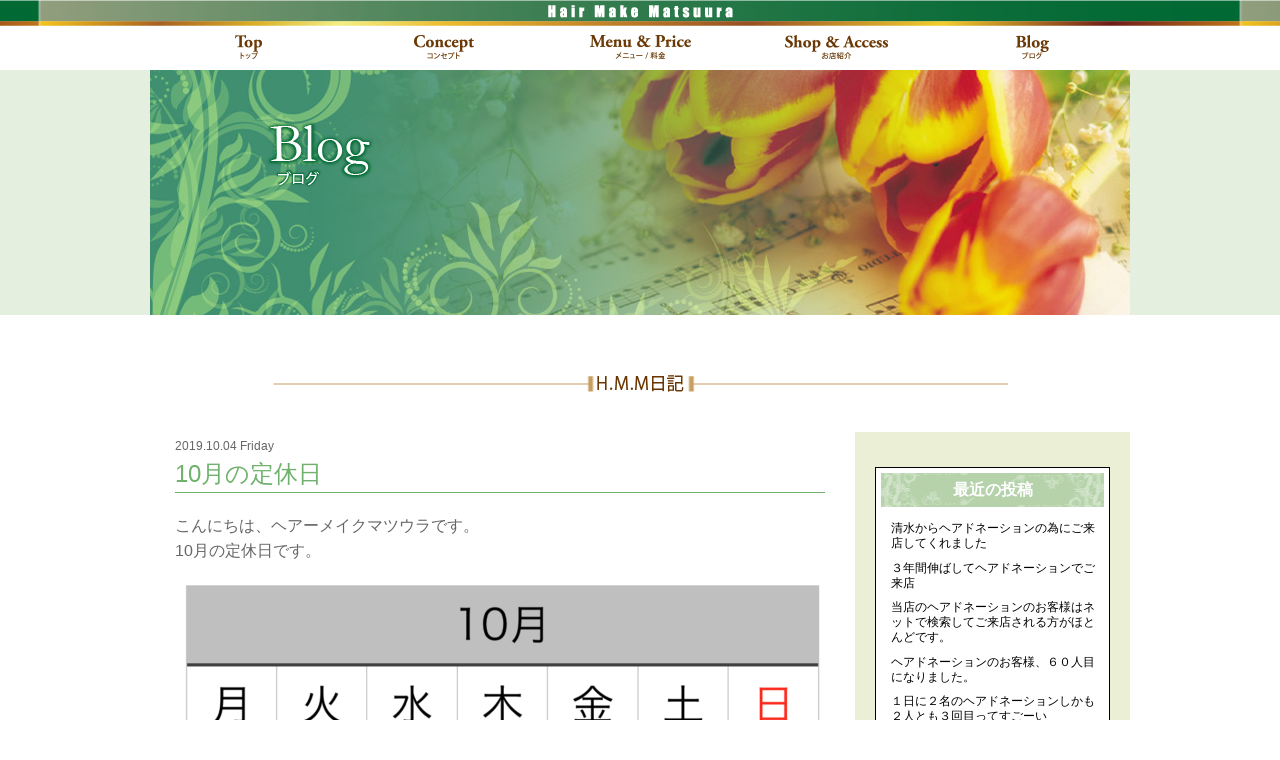

--- FILE ---
content_type: text/html; charset=UTF-8
request_url: http://h-m-matsuura.jp/2019/10/
body_size: 7860
content:

<!DOCTYPE html>
<html lang="ja">
<head>
  <meta charset="utf-8">
  <meta http-equiv="X-UA-Compatible" content="IE=edge">
  <meta name="viewport" content="width=device-width, maximum-scale=1.0" />
  <meta name="format-detection" content="telephone=no">
	
	<meta name="description" content="" />
  	<meta name="keywords" content="" />
	<link rel="stylesheet" type="text/css" media="all" href="http://h-m-matsuura.jp/wp-content/themes/h-m-matsuura/style.css" />
	<link rel="stylesheet" href="http://h-m-matsuura.jp/wp-content/themes/h-m-matsuura/css/style.css" type="text/css">
	
	<!-- ファビコン -->
	<link rel="shortcut icon" href="http://h-m-matsuura.jp/wp-content/themes/h-m-matsuura/favicon.ico">
	
	<!--[if lt IE 9]>
		<script type="text/javascript" src="http://h-m-matsuura.jp/wp-content/themes/h-m-matsuura/js/html5shiv.js"></script>
		<script type="text/javascript" src="http://h-m-matsuura.jp/wp-content/themes/h-m-matsuura/js/css3-mediaqueries.js"></script>
	<![endif]-->
	<script type="text/javascript" src="http://code.jquery.com/jquery-1.11.1.min.js"></script>
	<script type="text/javascript" src="http://h-m-matsuura.jp/wp-content/themes/h-m-matsuura/js/pagescroll.js"></script>
	<script type="text/javascript" src="http://h-m-matsuura.jp/wp-content/themes/h-m-matsuura/js/imgswitch.js"></script>
	<script type="text/javascript" src="http://h-m-matsuura.jp/wp-content/themes/h-m-matsuura/js/slider.js"></script>
<!-- Google tag (gtag.js) -->
<script async src="https://www.googletagmanager.com/gtag/js?id=G-4NS37N722K"></script>
<script>
  window.dataLayer = window.dataLayer || [];
  function gtag(){dataLayer.push(arguments);}
  gtag('js', new Date());

  gtag('config', 'G-4NS37N722K');
</script>
	
		<!-- All in One SEO 4.1.5.3 -->
		<title>10月, 2019 | ヘアー・メイク マツウラ</title>
		<meta name="robots" content="noindex, max-snippet:-1, max-image-preview:large, max-video-preview:-1" />
		<link rel="canonical" href="http://h-m-matsuura.jp/2019/10/" />
		<meta name="google" content="nositelinkssearchbox" />
		<script type="application/ld+json" class="aioseo-schema">
			{"@context":"https:\/\/schema.org","@graph":[{"@type":"WebSite","@id":"http:\/\/h-m-matsuura.jp\/#website","url":"http:\/\/h-m-matsuura.jp\/","name":"\u30d8\u30a2\u30fc\u30fb\u30e1\u30a4\u30af\u3000\u30de\u30c4\u30a6\u30e9","description":"Just another WordPress site","inLanguage":"ja","publisher":{"@id":"http:\/\/h-m-matsuura.jp\/#organization"}},{"@type":"Organization","@id":"http:\/\/h-m-matsuura.jp\/#organization","name":"\u30d8\u30a2\u30fc\u30fb\u30e1\u30a4\u30af\u3000\u30de\u30c4\u30a6\u30e9","url":"http:\/\/h-m-matsuura.jp\/"},{"@type":"BreadcrumbList","@id":"http:\/\/h-m-matsuura.jp\/2019\/10\/#breadcrumblist","itemListElement":[{"@type":"ListItem","@id":"http:\/\/h-m-matsuura.jp\/#listItem","position":1,"item":{"@type":"WebPage","@id":"http:\/\/h-m-matsuura.jp\/","name":"\u30db\u30fc\u30e0","description":"\u30a2\u30c3\u30c8\u30db\u30fc\u30e0\u306a\u30b5\u30ed\u30f3\u3067\u3059\u3002\u5bfe\u8a71\u3068\u7d4c\u9a13\u3092\u751f\u304b\u3057\u3066\u304a\u5ba2\u69d8\u306b\u5408\u3063\u305f\u30d8\u30a2\u30fc\u30b9\u30bf\u30a4\u30eb\u3084\u5c31\u6d3b\u6d3b\u52d5\u306b\u5411\u3051\u3066\u306e\u5c31\u6d3b\u30d8\u30a2\u30b9\u30bf\u30a4\u30eb\u3092\u63d0\u6848\u3044\u305f\u3057\u307e\u3059\u3002\u30ab\u30c3\u30d7\u30eb\u3084\u3054\u5bb6\u65cf\u3067\u306e\u8cb8\u5207\u3001\u304a\u5b50\u69d8\u9023\u308c\u3067\u306e\u3054\u6765\u5e97\u3082\u5927\u6b53\u8fce\u3067\u3059\u3002\u305c\u3072\u4e00\u5ea6\u3001\u9759\u5ca1\u5e02\u99ff\u6cb3\u533a\u30d8\u30a2\u30fc\u30e1\u30a4\u30af\u30de\u30c4\u30a6\u30e9\u306b\u304a\u8d8a\u3057\u304f\u3060\u3055\u3044\u3002","url":"http:\/\/h-m-matsuura.jp\/"},"nextItem":"http:\/\/h-m-matsuura.jp\/2019\/#listItem"},{"@type":"ListItem","@id":"http:\/\/h-m-matsuura.jp\/2019\/#listItem","position":2,"item":{"@type":"WebPage","@id":"http:\/\/h-m-matsuura.jp\/2019\/","name":"2019","url":"http:\/\/h-m-matsuura.jp\/2019\/"},"nextItem":"http:\/\/h-m-matsuura.jp\/2019\/10\/#listItem","previousItem":"http:\/\/h-m-matsuura.jp\/#listItem"},{"@type":"ListItem","@id":"http:\/\/h-m-matsuura.jp\/2019\/10\/#listItem","position":3,"item":{"@type":"WebPage","@id":"http:\/\/h-m-matsuura.jp\/2019\/10\/","name":"10\u6708, 2019","url":"http:\/\/h-m-matsuura.jp\/2019\/10\/"},"previousItem":"http:\/\/h-m-matsuura.jp\/2019\/#listItem"}]},{"@type":"CollectionPage","@id":"http:\/\/h-m-matsuura.jp\/2019\/10\/#collectionpage","url":"http:\/\/h-m-matsuura.jp\/2019\/10\/","name":"10\u6708, 2019 | \u30d8\u30a2\u30fc\u30fb\u30e1\u30a4\u30af \u30de\u30c4\u30a6\u30e9","inLanguage":"ja","isPartOf":{"@id":"http:\/\/h-m-matsuura.jp\/#website"},"breadcrumb":{"@id":"http:\/\/h-m-matsuura.jp\/2019\/10\/#breadcrumblist"}}]}
		</script>
		<!-- All in One SEO -->

<link rel='dns-prefetch' href='//s.w.org' />
		<script type="text/javascript">
			window._wpemojiSettings = {"baseUrl":"https:\/\/s.w.org\/images\/core\/emoji\/13.0.1\/72x72\/","ext":".png","svgUrl":"https:\/\/s.w.org\/images\/core\/emoji\/13.0.1\/svg\/","svgExt":".svg","source":{"concatemoji":"http:\/\/h-m-matsuura.jp\/wp-includes\/js\/wp-emoji-release.min.js?ver=4fd633c4d20dde491326746935b945f4"}};
			!function(e,a,t){var n,r,o,i=a.createElement("canvas"),p=i.getContext&&i.getContext("2d");function s(e,t){var a=String.fromCharCode;p.clearRect(0,0,i.width,i.height),p.fillText(a.apply(this,e),0,0);e=i.toDataURL();return p.clearRect(0,0,i.width,i.height),p.fillText(a.apply(this,t),0,0),e===i.toDataURL()}function c(e){var t=a.createElement("script");t.src=e,t.defer=t.type="text/javascript",a.getElementsByTagName("head")[0].appendChild(t)}for(o=Array("flag","emoji"),t.supports={everything:!0,everythingExceptFlag:!0},r=0;r<o.length;r++)t.supports[o[r]]=function(e){if(!p||!p.fillText)return!1;switch(p.textBaseline="top",p.font="600 32px Arial",e){case"flag":return s([127987,65039,8205,9895,65039],[127987,65039,8203,9895,65039])?!1:!s([55356,56826,55356,56819],[55356,56826,8203,55356,56819])&&!s([55356,57332,56128,56423,56128,56418,56128,56421,56128,56430,56128,56423,56128,56447],[55356,57332,8203,56128,56423,8203,56128,56418,8203,56128,56421,8203,56128,56430,8203,56128,56423,8203,56128,56447]);case"emoji":return!s([55357,56424,8205,55356,57212],[55357,56424,8203,55356,57212])}return!1}(o[r]),t.supports.everything=t.supports.everything&&t.supports[o[r]],"flag"!==o[r]&&(t.supports.everythingExceptFlag=t.supports.everythingExceptFlag&&t.supports[o[r]]);t.supports.everythingExceptFlag=t.supports.everythingExceptFlag&&!t.supports.flag,t.DOMReady=!1,t.readyCallback=function(){t.DOMReady=!0},t.supports.everything||(n=function(){t.readyCallback()},a.addEventListener?(a.addEventListener("DOMContentLoaded",n,!1),e.addEventListener("load",n,!1)):(e.attachEvent("onload",n),a.attachEvent("onreadystatechange",function(){"complete"===a.readyState&&t.readyCallback()})),(n=t.source||{}).concatemoji?c(n.concatemoji):n.wpemoji&&n.twemoji&&(c(n.twemoji),c(n.wpemoji)))}(window,document,window._wpemojiSettings);
		</script>
		<style type="text/css">
img.wp-smiley,
img.emoji {
	display: inline !important;
	border: none !important;
	box-shadow: none !important;
	height: 1em !important;
	width: 1em !important;
	margin: 0 .07em !important;
	vertical-align: -0.1em !important;
	background: none !important;
	padding: 0 !important;
}
</style>
	<link rel='stylesheet' id='wp-block-library-css'  href='http://h-m-matsuura.jp/wp-includes/css/dist/block-library/style.min.css?ver=4fd633c4d20dde491326746935b945f4' type='text/css' media='all' />
<link rel='stylesheet' id='contact-form-7-css'  href='http://h-m-matsuura.jp/wp-content/plugins/contact-form-7/includes/css/styles.css?ver=5.5.3' type='text/css' media='all' />
<link rel='stylesheet' id='extendify-sdk-utility-classes-css'  href='http://h-m-matsuura.jp/wp-content/plugins/ml-slider/extendify-sdk/public/build/extendify-utilities.css?ver=13.4' type='text/css' media='all' />
<link rel='stylesheet' id='wp-pagenavi-css'  href='http://h-m-matsuura.jp/wp-content/plugins/wp-pagenavi/pagenavi-css.css?ver=2.70' type='text/css' media='all' />
<link rel="https://api.w.org/" href="http://h-m-matsuura.jp/wp-json/" /><link rel="EditURI" type="application/rsd+xml" title="RSD" href="http://h-m-matsuura.jp/xmlrpc.php?rsd" />
<link rel="wlwmanifest" type="application/wlwmanifest+xml" href="http://h-m-matsuura.jp/wp-includes/wlwmanifest.xml" /> 

</head>

<body>
	<header>
<!--
				 -->
		<section class="header-page inner w-980">
		<h1>
			<a href="http://h-m-matsuura.jp">
				<img src="http://h-m-matsuura.jp/wp-content/themes/h-m-matsuura/images/common/header/logo.png" alt="Hair Make Matsuura ヘアメイクマツウラ"
					srcset="http://h-m-matsuura.jp/wp-content/themes/h-m-matsuura/images/common/header/logo.png 1x, http://h-m-matsuura.jp/wp-content/themes/h-m-matsuura/images/common/header/logo@2x.png 2x">
			</a>
		</h1>
		<div id="sp-menu">
			<nav id="global-nav">
				<ul class="cf">
					<li class="btn00 btn"><a href="http://h-m-matsuura.jp/"><img src="http://h-m-matsuura.jp/wp-content/themes/h-m-matsuura/images/common/header/btn_header00.png" alt="ホーム"
					srcset="http://h-m-matsuura.jp/wp-content/themes/h-m-matsuura/images/common/header/btn_header00.png 1x, http://h-m-matsuura.jp/wp-content/themes/h-m-matsuura/images/common/header/btn_header00@2x.png 2x" class="alpha"></a></li>

					<li class="btn01 btn"><a href="http://h-m-matsuura.jp/concept"><img src="http://h-m-matsuura.jp/wp-content/themes/h-m-matsuura/images/common/header/btn_header01.png" alt="コンセプト" 
					srcset="http://h-m-matsuura.jp/wp-content/themes/h-m-matsuura/images/common/header/btn_header01.png 1x, http://h-m-matsuura.jp/wp-content/themes/h-m-matsuura/images/common/header/btn_header01@2x.png 2x" class="alpha"></a></li>
					<li class="btn02 btn"><a href="http://h-m-matsuura.jp/price"><img src="http://h-m-matsuura.jp/wp-content/themes/h-m-matsuura/images/common/header/btn_header02.png" alt="メニュー・料金" w
					srcset="http://h-m-matsuura.jp/wp-content/themes/h-m-matsuura/images/common/header/btn_header02.png 1x, http://h-m-matsuura.jp/wp-content/themes/h-m-matsuura/images/common/header/btn_header02@2x.png 2x" class="alpha"></a></li>
					<li class="btn03 btn"><a href="http://h-m-matsuura.jp/shop"><img src="http://h-m-matsuura.jp/wp-content/themes/h-m-matsuura/images/common/header/btn_header03.png" alt="お店紹介" 
					srcset="http://h-m-matsuura.jp/wp-content/themes/h-m-matsuura/images/common/header/btn_header03.png 1x, http://h-m-matsuura.jp/wp-content/themes/h-m-matsuura/images/common/header/btn_header03@2x.png 2x" class="alpha"></a></li>
					<li class="btn04 btn"><a href="http://h-m-matsuura.jp/blog"><img src="http://h-m-matsuura.jp/wp-content/themes/h-m-matsuura/images/common/header/btn_header04.png" alt="ブログ"
					srcset="http://h-m-matsuura.jp/wp-content/themes/h-m-matsuura/images/common/header/btn_header04.png 1x, http://h-m-matsuura.jp/wp-content/themes/h-m-matsuura/images/common/header/btn_header04@2x.png 2x" class="alpha"></a></li>
<!--
					<li class="btn05 btn"><a href="http://h-m-matsuura.jp/blog"><img src="http://h-m-matsuura.jp/wp-content/themes/h-m-matsuura/images/common/header/btn_header05.png" alt="btn_header05" width="33" height="25"
					srcset="http://h-m-matsuura.jp/wp-content/themes/h-m-matsuura/images/common/header/btn_header05.png 1x, http://h-m-matsuura.jp/wp-content/themes/h-m-matsuura/images/common/header/btn_header05@2x.png 2x" class="alpha"></a></li>
-->
				</ul>
			</nav>
		</div><!-- sp-menu -->
	</header>
	<!-- header -->
	
		</section>
	
	<section class="page-header blog">
		<h1 class="w-980 inner"><img src="http://h-m-matsuura.jp/wp-content/themes/h-m-matsuura/images/blog/ttl.png" alt="blog" 
			srcset="http://h-m-matsuura.jp/wp-content/themes/h-m-matsuura/images/blog/ttl.png 1x, http://h-m-matsuura.jp/wp-content/themes/h-m-matsuura/images/blog/ttl@2x.png 2x"></h1>
	</section>
	<article class="main w-980 inner">
		<section class="sec-blog w-735 inner pt-60">
			<h2><img src="http://h-m-matsuura.jp/wp-content/themes/h-m-matsuura/images/blog/ttl_blog.png" alt="H.M.M日記"
			srcset="http://h-m-matsuura.jp/wp-content/themes/h-m-matsuura/images/blog/ttl_blog.png 1x, http://h-m-matsuura.jp/wp-content/themes/h-m-matsuura/images/blog/ttl_blog@2x.png 2x"/>
			</h2>
		</section>
		<div class="inner">
		<section class="blog-main">
							
				<div class="blog-entry">
					<p class="date">2019.10.04 Friday</p>
					<h3>10月の定休日</h3>
						<p>こんにちは、ヘアーメイクマツウラです。<br />
10月の定休日です。</p>
<div id="attachment_725" style="width: 660px" class="wp-caption alignnone"><img aria-describedby="caption-attachment-725" loading="lazy" class="size-large wp-image-725" src="http://h-m-matsuura.jp/wp-content/uploads/2019/10/43c6bc215a281ae238e356f675bac966-650x567.png" alt="" width="650" height="567" srcset="http://h-m-matsuura.jp/wp-content/uploads/2019/10/43c6bc215a281ae238e356f675bac966-650x567.png 650w, http://h-m-matsuura.jp/wp-content/uploads/2019/10/43c6bc215a281ae238e356f675bac966-183x160.png 183w, http://h-m-matsuura.jp/wp-content/uploads/2019/10/43c6bc215a281ae238e356f675bac966-300x262.png 300w, http://h-m-matsuura.jp/wp-content/uploads/2019/10/43c6bc215a281ae238e356f675bac966-768x670.png 768w, http://h-m-matsuura.jp/wp-content/uploads/2019/10/43c6bc215a281ae238e356f675bac966.png 1234w" sizes="(max-width: 650px) 100vw, 650px" /><p id="caption-attachment-725" class="wp-caption-text">10月の定休日</p></div>
<p>【お知らせ】</p>
<p>10月1日から消費税10%ですねー<br />
ヘアーメイクマツウラでも、10%になります。</p>
<p>10月より営業時間が変わります。<br />
平日の朝は９：００〜１９：００ になります。<br />
土日、祭は８：００〜１９：００ は変わりません。</p>
<p>よろしくお願いします&lt;(_ _)&gt; マツウラ</p>
				</div>
								</section>
		<nav class="blog-sidebar">
			
		<div>
		<h4>最近の投稿</h4>
		<ul>
											<li>
					<a href="http://h-m-matsuura.jp/2025/12/02/%e6%b8%85%e6%b0%b4%e3%81%8b%e3%82%89%e3%83%98%e3%82%a2%e3%83%89%e3%83%8d%e3%83%bc%e3%82%b7%e3%83%a7%e3%83%b3%e3%81%ae%e7%82%ba%e3%81%ab%e3%81%94%e6%9d%a5%e5%ba%97%e3%81%97%e3%81%a6%e3%81%8f%e3%82%8c/">清水からヘアドネーションの為にご来店してくれました</a>
									</li>
											<li>
					<a href="http://h-m-matsuura.jp/2025/09/26/%ef%bc%93%e5%b9%b4%e9%96%93%e4%bc%b8%e3%81%b0%e3%81%97%e3%81%a6%e3%83%98%e3%82%a2%e3%83%89%e3%83%8d%e3%83%bc%e3%82%b7%e3%83%a7%e3%83%b3%e3%81%a7%e3%81%94%e6%9d%a5%e5%ba%97/">３年間伸ばしてヘアドネーションでご来店</a>
									</li>
											<li>
					<a href="http://h-m-matsuura.jp/2025/08/25/1334/">当店のヘアドネーションのお客様はネットで検索してご来店される方がほとんどです。</a>
									</li>
											<li>
					<a href="http://h-m-matsuura.jp/2025/07/30/%e3%83%98%e3%82%a2%e3%83%89%e3%83%8d%e3%83%bc%e3%82%b7%e3%83%a7%e3%83%b3%e3%81%ae%e3%81%8a%e5%ae%a2%e6%a7%98%e3%80%81%ef%bc%96%ef%bc%90%e4%ba%ba%e7%9b%ae%e3%81%ab%e3%81%aa%e3%82%8a%e3%81%be%e3%81%97/">ヘアドネーションのお客様、６０人目になりました。</a>
									</li>
											<li>
					<a href="http://h-m-matsuura.jp/2025/06/29/%ef%bc%91%e6%97%a5%e3%81%ab%ef%bc%92%e5%90%8d%e3%81%ae%e3%83%98%e3%82%a2%e3%83%89%e3%83%8d%e3%83%bc%e3%82%b7%e3%83%a7%e3%83%b3%e3%81%97%e3%81%8b%e3%82%82%ef%bc%92%e4%ba%ba%e3%81%a8%e3%82%82%ef%bc%93/">１日に２名のヘアドネーションしかも２人とも３回目ってすごーい</a>
									</li>
					</ul>

		</div><div><h4>カテゴリー</h4>
			<ul>
					<li class="cat-item cat-item-2"><a href="http://h-m-matsuura.jp/category/gallery/">gallery</a>
</li>
	<li class="cat-item cat-item-22"><a href="http://h-m-matsuura.jp/category/hairstyle/">hair style</a>
</li>
	<li class="cat-item cat-item-1"><a href="http://h-m-matsuura.jp/category/topics/">topics</a>
</li>
			</ul>

			</div><div><h4>アーカイブ</h4>
			<ul>
					<li><a href='http://h-m-matsuura.jp/2025/12/'>2025年12月</a></li>
	<li><a href='http://h-m-matsuura.jp/2025/09/'>2025年9月</a></li>
	<li><a href='http://h-m-matsuura.jp/2025/08/'>2025年8月</a></li>
	<li><a href='http://h-m-matsuura.jp/2025/07/'>2025年7月</a></li>
	<li><a href='http://h-m-matsuura.jp/2025/06/'>2025年6月</a></li>
	<li><a href='http://h-m-matsuura.jp/2025/05/'>2025年5月</a></li>
	<li><a href='http://h-m-matsuura.jp/2025/04/'>2025年4月</a></li>
	<li><a href='http://h-m-matsuura.jp/2025/03/'>2025年3月</a></li>
	<li><a href='http://h-m-matsuura.jp/2025/01/'>2025年1月</a></li>
	<li><a href='http://h-m-matsuura.jp/2024/10/'>2024年10月</a></li>
	<li><a href='http://h-m-matsuura.jp/2024/08/'>2024年8月</a></li>
	<li><a href='http://h-m-matsuura.jp/2024/05/'>2024年5月</a></li>
	<li><a href='http://h-m-matsuura.jp/2024/04/'>2024年4月</a></li>
	<li><a href='http://h-m-matsuura.jp/2023/12/'>2023年12月</a></li>
	<li><a href='http://h-m-matsuura.jp/2023/10/'>2023年10月</a></li>
	<li><a href='http://h-m-matsuura.jp/2023/08/'>2023年8月</a></li>
	<li><a href='http://h-m-matsuura.jp/2023/06/'>2023年6月</a></li>
	<li><a href='http://h-m-matsuura.jp/2023/04/'>2023年4月</a></li>
	<li><a href='http://h-m-matsuura.jp/2023/03/'>2023年3月</a></li>
	<li><a href='http://h-m-matsuura.jp/2023/01/'>2023年1月</a></li>
	<li><a href='http://h-m-matsuura.jp/2022/11/'>2022年11月</a></li>
	<li><a href='http://h-m-matsuura.jp/2022/10/'>2022年10月</a></li>
	<li><a href='http://h-m-matsuura.jp/2022/08/'>2022年8月</a></li>
	<li><a href='http://h-m-matsuura.jp/2022/06/'>2022年6月</a></li>
	<li><a href='http://h-m-matsuura.jp/2022/04/'>2022年4月</a></li>
	<li><a href='http://h-m-matsuura.jp/2022/03/'>2022年3月</a></li>
	<li><a href='http://h-m-matsuura.jp/2022/01/'>2022年1月</a></li>
	<li><a href='http://h-m-matsuura.jp/2021/12/'>2021年12月</a></li>
	<li><a href='http://h-m-matsuura.jp/2021/10/'>2021年10月</a></li>
	<li><a href='http://h-m-matsuura.jp/2021/07/'>2021年7月</a></li>
	<li><a href='http://h-m-matsuura.jp/2021/05/'>2021年5月</a></li>
	<li><a href='http://h-m-matsuura.jp/2021/04/'>2021年4月</a></li>
	<li><a href='http://h-m-matsuura.jp/2021/03/'>2021年3月</a></li>
	<li><a href='http://h-m-matsuura.jp/2021/01/'>2021年1月</a></li>
	<li><a href='http://h-m-matsuura.jp/2020/12/'>2020年12月</a></li>
	<li><a href='http://h-m-matsuura.jp/2020/11/'>2020年11月</a></li>
	<li><a href='http://h-m-matsuura.jp/2020/09/'>2020年9月</a></li>
	<li><a href='http://h-m-matsuura.jp/2020/08/'>2020年8月</a></li>
	<li><a href='http://h-m-matsuura.jp/2020/07/'>2020年7月</a></li>
	<li><a href='http://h-m-matsuura.jp/2020/06/'>2020年6月</a></li>
	<li><a href='http://h-m-matsuura.jp/2020/05/'>2020年5月</a></li>
	<li><a href='http://h-m-matsuura.jp/2020/04/'>2020年4月</a></li>
	<li><a href='http://h-m-matsuura.jp/2020/03/'>2020年3月</a></li>
	<li><a href='http://h-m-matsuura.jp/2020/01/'>2020年1月</a></li>
	<li><a href='http://h-m-matsuura.jp/2019/12/'>2019年12月</a></li>
	<li><a href='http://h-m-matsuura.jp/2019/11/'>2019年11月</a></li>
	<li><a href='http://h-m-matsuura.jp/2019/10/' aria-current="page">2019年10月</a></li>
	<li><a href='http://h-m-matsuura.jp/2019/09/'>2019年9月</a></li>
	<li><a href='http://h-m-matsuura.jp/2019/08/'>2019年8月</a></li>
	<li><a href='http://h-m-matsuura.jp/2019/07/'>2019年7月</a></li>
	<li><a href='http://h-m-matsuura.jp/2019/06/'>2019年6月</a></li>
	<li><a href='http://h-m-matsuura.jp/2019/05/'>2019年5月</a></li>
	<li><a href='http://h-m-matsuura.jp/2019/04/'>2019年4月</a></li>
	<li><a href='http://h-m-matsuura.jp/2019/03/'>2019年3月</a></li>
	<li><a href='http://h-m-matsuura.jp/2019/02/'>2019年2月</a></li>
	<li><a href='http://h-m-matsuura.jp/2019/01/'>2019年1月</a></li>
	<li><a href='http://h-m-matsuura.jp/2018/12/'>2018年12月</a></li>
	<li><a href='http://h-m-matsuura.jp/2018/11/'>2018年11月</a></li>
	<li><a href='http://h-m-matsuura.jp/2018/10/'>2018年10月</a></li>
	<li><a href='http://h-m-matsuura.jp/2018/09/'>2018年9月</a></li>
	<li><a href='http://h-m-matsuura.jp/2018/08/'>2018年8月</a></li>
	<li><a href='http://h-m-matsuura.jp/2018/07/'>2018年7月</a></li>
	<li><a href='http://h-m-matsuura.jp/2018/06/'>2018年6月</a></li>
	<li><a href='http://h-m-matsuura.jp/2018/05/'>2018年5月</a></li>
	<li><a href='http://h-m-matsuura.jp/2018/04/'>2018年4月</a></li>
	<li><a href='http://h-m-matsuura.jp/2018/03/'>2018年3月</a></li>
	<li><a href='http://h-m-matsuura.jp/2018/02/'>2018年2月</a></li>
	<li><a href='http://h-m-matsuura.jp/2018/01/'>2018年1月</a></li>
	<li><a href='http://h-m-matsuura.jp/2017/12/'>2017年12月</a></li>
	<li><a href='http://h-m-matsuura.jp/2017/11/'>2017年11月</a></li>
	<li><a href='http://h-m-matsuura.jp/2017/10/'>2017年10月</a></li>
	<li><a href='http://h-m-matsuura.jp/2017/07/'>2017年7月</a></li>
	<li><a href='http://h-m-matsuura.jp/2017/06/'>2017年6月</a></li>
			</ul>

			</div>		</nav>
		</div>
		<div class="page-template pt-30 pb-20">
			<div class="contact-box inner mb-30">
	<div class="left-pc inner">
		<div class="left">
			<p class="logo"><img src="http://h-m-matsuura.jp/wp-content/themes/h-m-matsuura/images/common/contact/logo.png" alt="logo"
			srcset="http://h-m-matsuura.jp/wp-content/themes/h-m-matsuura/images/common/contact/logo.png 1x, http://h-m-matsuura.jp/wp-content/themes/h-m-matsuura/images/common/contact/logo@2x.png 2x"/></p>
		</div>
		<div class="right">
			<p class="add"><img src="http://h-m-matsuura.jp/wp-content/themes/h-m-matsuura/images/common/contact/add.png" alt="ヘアーメイク　マツウラ　静岡市駿河区中野新田281-4" 
			srcset="http://h-m-matsuura.jp/wp-content/themes/h-m-matsuura/images/common/contact/add.png 1x, http://h-m-matsuura.jp/wp-content/themes/h-m-matsuura/images/common/contact/add@2x.png 2x"/></p>
			<p class="tel"><a href="tel:054-286-6883"><img src="http://h-m-matsuura.jp/wp-content/themes/h-m-matsuura/images/common/contact/tel.png" alt="054-286-6883" 
			srcset="http://h-m-matsuura.jp/wp-content/themes/h-m-matsuura/images/common/contact/tel.png 1x, http://h-m-matsuura.jp/wp-content/themes/h-m-matsuura/images/common/contact/tel@2x.png 2x"/></a></p></div>
		</div>
		<div class="right-pc inner">
			<div class="left">
			<p class="time"><img src="http://h-m-matsuura.jp/wp-content/themes/h-m-matsuura/images/common/contact/time.png" alt="営業時間"
			srcset="http://h-m-matsuura.jp/wp-content/themes/h-m-matsuura/images/common/contact/time.png 1x, http://h-m-matsuura.jp/wp-content/themes/h-m-matsuura/images/common/contact/time@2x.png 2x"/></p></div>
		<div class="right">
			<p><a href="http://h-m-matsuura.jp/contact"><img src="http://h-m-matsuura.jp/wp-content/themes/h-m-matsuura/images/common/contact/btn_mail.png" alt="お問い合わせはコチラ" 
			srcset="http://h-m-matsuura.jp/wp-content/themes/h-m-matsuura/images/common/contact/btn_mail.png 1x, http://h-m-matsuura.jp/wp-content/themes/h-m-matsuura/images/common/contact/btn_mail@2x.png 2x"
			onmouseover="this.setAttribute('srcset','http://h-m-matsuura.jp/wp-content/themes/h-m-matsuura/images/common/contact/btn_mail_O.png 1x,http://h-m-matsuura.jp/wp-content/themes/h-m-matsuura/images/common/contact/btn_mail_O@2x.png 2x');"
			onmouseout="this.setAttribute('srcset','http://h-m-matsuura.jp/wp-content/themes/h-m-matsuura/images/common/contact/btn_mail.png 1x,http://h-m-matsuura.jp/wp-content/themes/h-m-matsuura/images/common/contact/btn_mail@2x.png 2x');"></a>
			</p>
		</div>
	</div>
</div>
						<div class="recommend-menu inner w-980">
				<ul>
					<li><a href="http://h-m-matsuura.jp/shukatsu"><img src="http://h-m-matsuura.jp/wp-content/themes/h-m-matsuura/images/common/btn_recommend01.png" alt="就活ヘア" srcset="http://h-m-matsuura.jp/wp-content/themes/h-m-matsuura/images/common/btn_recommend01.png 1x, http://h-m-matsuura.jp/wp-content/themes/h-m-matsuura/images/common/btn_recommend01@2x.png 2x" class="alpha"></a></li>
					<li><a href="http://h-m-matsuura.jp/haircolor"><img src="http://h-m-matsuura.jp/wp-content/themes/h-m-matsuura/images/common/btn_recommend02.png" alt="イルミナカラー" srcset="http://h-m-matsuura.jp/wp-content/themes/h-m-matsuura/images/common/btn_recommend02.png 1x, http://h-m-matsuura.jp/wp-content/themes/h-m-matsuura/images/common/btn_recommend02@2x.png 2x" class="alpha"></a></li>
					<li><a href="http://h-m-matsuura.jp/cosmetic"><img src="http://h-m-matsuura.jp/wp-content/themes/h-m-matsuura/images/common/btn_recommend03.png" alt="コスメティック" srcset="http://h-m-matsuura.jp/wp-content/themes/h-m-matsuura/images/common/btn_recommend03.png 1x, http://h-m-matsuura.jp/wp-content/themes/h-m-matsuura/images/common/btn_recommend03@2x.png 2x" class="alpha"></a></li>
					<li><a href="http://h-m-matsuura.jp/#gallery"><img src="http://h-m-matsuura.jp/wp-content/themes/h-m-matsuura/images/common/btn_recommend04.png" alt="ギャラリー" srcset="http://h-m-matsuura.jp/wp-content/themes/h-m-matsuura/images/common/btn_recommend04.png 1x, http://h-m-matsuura.jp/wp-content/themes/h-m-matsuura/images/common/btn_recommend04@2x.png 2x" class="alpha"></a></li>
				</ul>
			</div>		</div>
	</article>
	
	<p id="pagetop">
		<a id="pagetopBtn" href="#top">
			<img src="http://h-m-matsuura.jp/wp-content/themes/h-m-matsuura/images/common/pagetop.png" alt="pagetop"
			srcset="http://h-m-matsuura.jp/wp-content/themes/h-m-matsuura/images/common/pagetop.png 1x,http://h-m-matsuura.jp/wp-content/themes/h-m-matsuura/images/common/pagetop@2x.png 2x" class="alpha">
		</a>
	</p>
	<footer class="pt-20">
		<div class="w-910 inner footer-head">
		<h3><img src="http://h-m-matsuura.jp/wp-content/themes/h-m-matsuura/images/common/footer/logo.png" alt="Hair Make Matsuura" 
			srcset="http://h-m-matsuura.jp/wp-content/themes/h-m-matsuura/images/common/footer/logo.png 1x,http://h-m-matsuura.jp/wp-content/themes/h-m-matsuura/images/common/footer/logo@2x.png 2x">
		</h3>
			<div class="sns">
				<ul>
					<li>
					<a href="https://www.facebook.com/matsuurasan" target="_blank">
						<img src="http://h-m-matsuura.jp/wp-content/themes/h-m-matsuura/images/common/footer/icon_fb.png"
							srcset="http://h-m-matsuura.jp/wp-content/themes/h-m-matsuura/images/common/footer/icon_fb.png 1x,http://h-m-matsuura.jp/wp-content/themes/h-m-matsuura/images/common/footer/icon_fb@2x.png 2x"
							alt="facebook" >
					</a></li>
					<li>
						<a href="https://twitter.com/matsuurasan" target="_blank">
						<img src="http://h-m-matsuura.jp/wp-content/themes/h-m-matsuura/images/common/footer/icon_tw.png"
						rcset="http://h-m-matsuura.jp/wp-content/themes/h-m-matsuura/images/common/footer/icon_tw.png 1x,http://h-m-matsuura.jp/wp-content/themes/h-m-matsuura/images/common/footer/icon_tw@2x.png 2x"
						alt="twitter" >
						</a>
					</li>
					<li>
						<a href="https://www.instagram.com/hairmakematsuura/?hl=ja" target="_blank">
						<img src="http://h-m-matsuura.jp/wp-content/themes/h-m-matsuura/images/common/footer/icon_insta.png"
						rcset="http://h-m-matsuura.jp/wp-content/themes/h-m-matsuura/images/common/footer/icon_insta.png 1x,http://h-m-matsuura.jp/wp-content/themes/h-m-matsuura/images/common/footer/icon_insta@2x.png 2x"
						alt="instagram" >
						</a>
					</li>
				</ul>
			</div>
		</div>
		
		<div class="inner w-910">
		<section class="sitemap left">
			<h4><img src="http://h-m-matsuura.jp/wp-content/themes/h-m-matsuura/images/common/footer/ttl_sitemap.png" alt="sitemap"
				srcset="http://h-m-matsuura.jp/wp-content/themes/h-m-matsuura/images/common/footer/ttl_sitemap.png 1x,http://h-m-matsuura.jp/wp-content/themes/h-m-matsuura/images/common/footer/ttl_sitemap@2x.png 2x"></h4>
			<ul>
				<li><a href="http://h-m-matsuura.jp/">Top</a></li>
				<li><a href="http://h-m-matsuura.jp/concept">コンセプト</a></li>
				<li><a href="http://h-m-matsuura.jp/price">メニュー&料金</a></li>
				<li><a href="http://h-m-matsuura.jp/shop">お店紹介・アクセス</a></li>
				<li><a href="http://h-m-matsuura.jp/blog">ブログ</a></li>
			</ul>
		</section>
		<section class="recomend left">
				<h4><img src="http://h-m-matsuura.jp/wp-content/themes/h-m-matsuura/images/common/footer/ttl_recomend.png" alt="recomend"
				srcset="http://h-m-matsuura.jp/wp-content/themes/h-m-matsuura/images/common/footer/ttl_recomend.png 1x,http://h-m-matsuura.jp/wp-content/themes/h-m-matsuura/images/common/footer/ttl_recomend@2x.png 2x"></h4>
			<ul>
				<li><a href="http://h-m-matsuura.jp/shukatsu">就活ヘア</a></li>
				<li><a href="http://h-m-matsuura.jp/haircolor#haircolor02">イルミナカラー</a></li>
				<li><a href="http://h-m-matsuura.jp/haircolor#haircolor03">ハーブカラー</a></li>
				<li><a href="http://h-m-matsuura.jp/cosmetic">エバメール化粧品</a></li>
				<li>　</li>
			</ul>
		</section>
		
		<section class="info right">
			<h3>ヘアーメイク マツウラ</h3>
			<address>
			<p>〒422-8051 静岡市駿河区中野新田281-4</p>
			<p>
				<a href="tel:054-286-6883">
					<img src="http://h-m-matsuura.jp/wp-content/themes/h-m-matsuura/images/common/footer/tel.png" alt="054-286-6883" 
					srcset="http://h-m-matsuura.jp/wp-content/themes/h-m-matsuura/images/common/footer/tel.png 1x,http://h-m-matsuura.jp/wp-content/themes/h-m-matsuura/images/common/footer/tel@2x.png 2x">
				</a>
			<p>
			</address>
					<dl>
						<dt>営業時間/ </dt><dd><span>平　　  日:</span>9:00〜19:00<br><span>土・祝日:</span> 8:00〜19:00<br><span>日曜日:</span> 8:00〜18:00</dd>
					<dl>
						<dt>定休日 / </dt><dd>毎週月曜日・第２･3火曜日</dd>
					</dl>
					<p class="btn-contact pt-10">
						<a href="http://h-m-matsuura.jp/contact"><img src="http://h-m-matsuura.jp/wp-content/themes/h-m-matsuura/images/common/footer/btn_contact.png" alt="お問い合わせはコチラ" 
							srcset="http://h-m-matsuura.jp/wp-content/themes/h-m-matsuura/images/common/footer/btn_contact.png 1x,http://h-m-matsuura.jp/wp-content/themes/h-m-matsuura/images/common/footer/btn_contact@2x.png 2x">
						</a>
					</p>
		</section>
		</div>
		<p class="copyright">Copyright (c) Hair Make Matsuura all right reserved.</p>
	</footer>
	<script type='text/javascript' src='http://h-m-matsuura.jp/wp-includes/js/dist/vendor/wp-polyfill.min.js?ver=7.4.4' id='wp-polyfill-js'></script>
<script type='text/javascript' id='wp-polyfill-js-after'>
( 'fetch' in window ) || document.write( '<script src="http://h-m-matsuura.jp/wp-includes/js/dist/vendor/wp-polyfill-fetch.min.js?ver=3.0.0"></scr' + 'ipt>' );( document.contains ) || document.write( '<script src="http://h-m-matsuura.jp/wp-includes/js/dist/vendor/wp-polyfill-node-contains.min.js?ver=3.42.0"></scr' + 'ipt>' );( window.DOMRect ) || document.write( '<script src="http://h-m-matsuura.jp/wp-includes/js/dist/vendor/wp-polyfill-dom-rect.min.js?ver=3.42.0"></scr' + 'ipt>' );( window.URL && window.URL.prototype && window.URLSearchParams ) || document.write( '<script src="http://h-m-matsuura.jp/wp-includes/js/dist/vendor/wp-polyfill-url.min.js?ver=3.6.4"></scr' + 'ipt>' );( window.FormData && window.FormData.prototype.keys ) || document.write( '<script src="http://h-m-matsuura.jp/wp-includes/js/dist/vendor/wp-polyfill-formdata.min.js?ver=3.0.12"></scr' + 'ipt>' );( Element.prototype.matches && Element.prototype.closest ) || document.write( '<script src="http://h-m-matsuura.jp/wp-includes/js/dist/vendor/wp-polyfill-element-closest.min.js?ver=2.0.2"></scr' + 'ipt>' );( 'objectFit' in document.documentElement.style ) || document.write( '<script src="http://h-m-matsuura.jp/wp-includes/js/dist/vendor/wp-polyfill-object-fit.min.js?ver=2.3.4"></scr' + 'ipt>' );
</script>
<script type='text/javascript' id='contact-form-7-js-extra'>
/* <![CDATA[ */
var wpcf7 = {"api":{"root":"http:\/\/h-m-matsuura.jp\/wp-json\/","namespace":"contact-form-7\/v1"}};
/* ]]> */
</script>
<script type='text/javascript' src='http://h-m-matsuura.jp/wp-content/plugins/contact-form-7/includes/js/index.js?ver=5.5.3' id='contact-form-7-js'></script>
<script type='text/javascript' src='http://h-m-matsuura.jp/wp-includes/js/wp-embed.min.js?ver=4fd633c4d20dde491326746935b945f4' id='wp-embed-js'></script>
</body>
</html>
